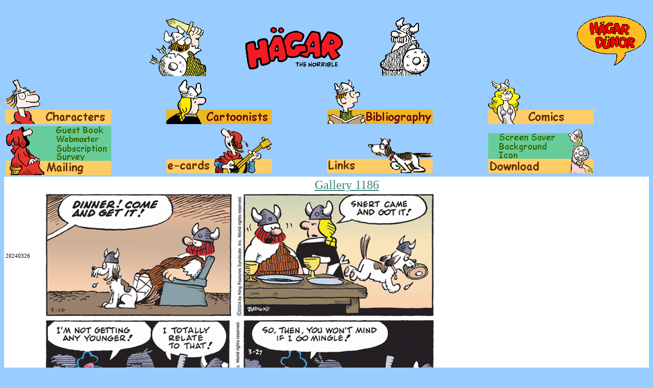

--- FILE ---
content_type: text/html; charset=UTF-8
request_url: https://www.hagardunor.net/comicstrips_us.php?serietype=9&colortype=1&serieno=1186
body_size: 3101
content:
<html>
﻿<head><meta http-equiv="Content-Type" content="text/html; charset=iso-8859-1">
    <meta name="description"
content="Everything about Hägar the Horrible by Dik &amp; Chris Browne: characters, cartoonists, blibliography, comicstrips, links, ...">
<meta name="keywords"
content="hagar dunor, hagar, dunor, hägar, hägar dünor, comic, strip, dik browne, chris browne, humour, gag, bd, comicstrip, comic strip">

<title>Hägar The Horrible</title><link rel="shortcut icon" href="/multimedia/favicon.ico"><link rel="icon" type="image/ico" href="/multimedia/favicon.ico"><script LANGUAGE="JavaScript">
_perso1= new Image(207,88)
_perso1.src = "images3/Characters.gif"
_perso2 = new Image(207,88)
_perso2.src = "images3/Characters2.gif"

_auteur1= new Image(207,88)
_auteur1.src = "images3/Cartoonists.gif"
_auteur2 = new Image(207,88)
_auteur2.src = "images3/Cartoonists2.gif"


_biblio1= new Image(207,88)
_biblio1.src = "images3/bibliography.gif"
_biblio2 = new Image(207,88)
_biblio2.src = "images3/bibliography2.gif"

_strip1= new Image(207,88)
_strip1.src = "images3/comics.gif"
_strip2 = new Image(207,88)
_strip2.src = "images3/comics2.gif"


_livre1= new Image(128,18)
_livre1.src = "images3/mailing_guestbook.gif"
_livre2 = new Image(128,18)
_livre2.src = "images3/mailing_guestbook2.gif"

_webmaster1= new Image(128,17)
_webmaster1.src = "images2/messagerie_webmaster.gif"
_webmaster2 = new Image(128,17)
_webmaster2.src = "images2/messagerie_webmaster2.gif"

_news1= new Image(128,18)
_news1.src = "images3/mailing_subscription.gif"
_news2 = new Image(128,18)
_news2.src = "images3/mailing_subscription2.gif"

_question1= new Image(128,15)
_question1.src = "images3/mailing_survey.gif"
_question2 = new Image(128,15)
_question2.src = "images3/mailing_survey2.gif"

_ecarte1= new Image(207,88)
_ecarte1.src = "images3/e-cards.gif"
_ecarte2 = new Image(207,88)
_ecarte2.src = "images3/e-cards2.gif"


_lien1= new Image(207,88)
_lien1.src = "images3/Links.gif"
_lien2 = new Image(207,88)
_lien2.src = "images3/Links2.gif"

_fond1= new Image(142,22)
_fond1.src = "images3/download_background.gif"
_fond2 = new Image(142,22)
_fond2.src = "images3/download_background2.gif"

_screensaver1= new Image(142,14)
_screensaver1.src = "images3/download_screensaver.gif"
_screensaver2 = new Image(142,14)
_screensaver2.src = "images3/download_screensaver2.gif"

_icone1= new Image(142,14)
_icone1.src = "images3/download_icon.gif"
_icone2 = new Image(142,14)
_icone2.src = "images3/download_icon2.gif"

function persoOut() {
document.perso.src = _perso2.src; return true;
}

function persoBack() {
document.perso.src = _perso1.src; return true;
}
function auteurOut() {
document.auteur.src = _auteur2.src; return true;
}

function auteurBack() {
document.auteur.src = _auteur1.src; return true;
}

function biblioOut() {
document.biblio.src = _biblio2.src; return true;
}

function biblioBack() {
document.biblio.src = _biblio1.src; return true;
}
function  stripOut() {
document.strip.src = _strip2.src; return true;
  }

function stripBack() {
document.strip.src = _strip1.src; return true;
}
function  livreOut() {
document.livre.src = _livre2.src; return true;
}

function livreBack() {
document.livre.src = _livre1.src; return true;
}
function  webmasterOut() {
document.webmaster.src = _webmaster2.src; return true;
}

function webmasterBack() {
document.webmaster.src = _webmaster1.src; return true;
}
function  newsOut() {
document.news.src = _news2.src; return true;
}
function newsBack() {
document.news.src = _news1.src; return true;
}
function  questionOut() {
document.question.src = _question2.src; return true;
}

function questionBack() {
document.question.src = _question1.src; return true;
}

function ecarteOut() {
document.ecarte.src = _ecarte2.src; return true;
}

function ecarteBack() {
document.ecarte.src = _ecarte1.src; return true;
}
function lienOut() {
document.lien.src = _lien2.src; return true;
}

function lienBack() {
document.lien.src = _lien1.src; return true;
}

function fondOut() {
document.fond.src = _fond2.src; return true;
}

function fondBack() {
document.fond.src = _fond1.src; return true;
}

function screensaverOut() {
document.screensaver.src = _screensaver2.src; return true;
}

function screensaverBack() {
document.screensaver.src = _screensaver1.src; return true;
}
function iconeOut() {
document.icone.src = _icone2.src; return true;
}

function iconeBack() {
document.icone.src = _icone1.src; return true;
}

google_ad_client = "pub-4636894754908161";
google_ad_width = 728;
google_ad_height = 90;
google_ad_format = "728x90_as";
google_ad_type = "text_image";
google_ad_channel = "";
google_color_border = "FFFFFF";
google_color_bg = "99CCFF";
google_color_link = "0000FF";
google_color_text = "000000";
google_color_url = "008000";

</script>
</head>
<!-- Google tag (gtag.js) -->
<script async src="https://www.googletagmanager.com/gtag/js?id=G-PPNWRT7ME7"></script>
<script>
  window.dataLayer = window.dataLayer || [];
  function gtag(){dataLayer.push(arguments);}
  gtag('js', new Date());

  gtag('config', 'G-PPNWRT7ME7');
</script><body bgcolor="#99CCFF">
<div align="center"><center>

<table border="0" width="100%" cellspacing="0" cellpadding="0">
  <tr>
      <td width="10%" bgcolor="#99CCFF" valign="top"><div align="center">
	  <center>
	<table border="0" width="100%">

	<td width="90%" bgcolor="#99CCFF" valign="top"><p align="center"> 
		<a href="hagarthehorrible.php"
		onMouseOver="self.status='Main page'; return true"
		onMouseOut="self.status=''; return true">
		<img src="images3/hagar_the_horrible_logo.gif" alt="Hägar The Horrible" border="0" width="571" height="120"></a>
    </td>

    <td  width="10%" bgcolor="#99CCFF" valign="top"><p align="right">
		<a href="hagardunor.php"
		onMouseOver="self.status='This site in french: Hägar Dünor'; return true"
		onMouseOut="self.status=''; return true">
		<img src="images3/hagardunor_logo_bulle.gif" alt="Hägar Dünor le viking" border="0" width="141" height="101"></a>
	</td>
	
	</table></center></div></td>
	
  </tr>

  <tr>
    <td width="100%" bgcolor="#99CCFF" valign="top"><div align="center"><center>
	<table border="0" width="100%">
      <tr>
        <td width="20%"><a href="characters.php"
        onMouseOver="persoOut();self.status='Characters'; return true"
        onMouseOut="persoBack();self.status=''; return true">
        <img NAME="perso"
        src="images3/Characters.gif" alt="Characters" border="0" width="207" height="88"></a> </td>

        <td width="20%"><a href="cartoonists.php"
        onMouseOver="auteurOut();self.status='Cartoonists: Dik &amp; Chris Browne'; return true"
        onMouseOut="auteurBack();self.status=''; return true">
        <img NAME="auteur"
        src="images3/Cartoonists.gif" alt="Cartoonists" border="0" width="207" height="88"></a></td>

        <td width="20%"><a href="bibliography.php"
        onMouseOver="biblioOut();self.status='Bibliography'; return true"
        onMouseOut="biblioBack();self.status=''; return true">
        <img NAME="biblio"
        src="images3/bibliography.gif" alt="Bibliography" border="0" width="207" height="88"></a>
        </td>

        <td width="20%"><a href="comicsByDate.php"
        onMouseOver="stripOut();self.status='Comics'; return true"
        onMouseOut="stripBack();self.status=''; return true">
        <img NAME="strip" border="0" src="images3/comics.gif" alt="Comics" width="207" height="88"></a></td>
      </tr>
	  
      <tr>
        <td width="20%"><table border="0" width="207" cellspacing="0" cellpadding="0" height="96">
          <tr>
            <td width="79" rowspan="5" height="96">
            <img src="images2/messagerie_image.gif" alt width="79" height="96"></td>
            <td width="128" height="18"><a href="guestbook.php"
            onMouseOver="livreOut();self.status='Guest Book'; return true"
            onMouseOut="livreBack();self.status=''; return true">
            <img NAME="livre"
            src="images3/mailing_guestbook.gif" alt="Guest Book" border="0" width="128" height="18"></a></td>
          </tr>
          <tr>
            <td width="128" height="17"><a href="mail_en.php"
            onMouseOver="webmasterOut();self.status='Send a e-mail to the webmaster'; return true"
            onMouseOut="webmasterBack();self.status=''; return true">
            <img NAME="webmaster"
            src="images2/messagerie_webmaster.gif" alt="Webmaster" border="0" width="128" height="17"></a></td>
          </tr>
          <tr>
            <td width="128" height="18"><a href="subscription.php"
            onMouseOver="newsOut();self.status='Subscription'; return true"
            onMouseOut="newsBack();self.status=''; return true">
            <img NAME="news"
            src="images3/mailing_subscription.gif" alt="Subscription"
            border="0" width="128" height="18"></a></td>
          </tr>
          <tr>
            <td width="128" height="15"><a href="survey.php"
            onMouseOver="questionOut();self.status='Just a little survey'; return true"
            onMouseOut="questionBack();self.status=''; return true">
            <img NAME="question"
            src="images3/mailing_survey.gif" alt="Survey"
            border="0" width="128" height="15"></a></td>
          </tr>
          <tr>
            <td width="128">
            <img src="images3/mailing_titre.gif"
            alt="Mailing" width="128" height="28"></td>
          </tr>
        </table>
        </td>
		
        <td width="20%"><a href="ecards.php"
			onMouseOver="ecarteOut();self.status='Send e-cards to your friends'; return true"
			onMouseOut="ecarteBack();self.status=''; return true">
			<img NAME="ecarte"
			src="images3/e-cards.gif" alt="e-cards" border="0" width="207" height="88"></a>
		</td>

        <td width="20%"><a href="links.php"
			onMouseOver="lienOut();self.status='Links'; return true"
			onMouseOut="lienBack();self.status=''; return true">
			<img NAME="lien"
			src="images3/Links.gif" alt="Links" border="0" width="207" height="88"></a>
		</td>
		
		<td width="20%"><table border="0" width="207" height="88" cellspacing="0" cellpadding="0">
          <tr>
            <td width="142" height="10"></td>
            <td width="50%" rowspan="5">
            <img src="images2/multimedia_image.gif"
            alt width="65" height="88"></td>
          </tr>
          <tr>
            <td width="142" height="14"><a href="download.php#screensaver"
            onMouseOver="screensaverOut();self.status='Screen Saver'; return true"
			onMouseOut="screensaverBack();self.status=''; return true">
            <img NAME="screensaver"
            src="images3/download_screensaver.gif" alt="Screen Saver"
            border="0" width="142" height="14"></a></td>
          </tr>
          <tr>
            <td width="142" height="22"><a href="download.php#Fondsdecran"
            onMouseOver="fondOut();self.status='Background'; return true"
			onMouseOut="fondBack();self.status=''; return true">
            <img NAME="fond"
            src="images3/download_background.gif" alt="Background"
            border="0" width="142" height="22"></a></td>
          </tr>
          <tr>
            <td width="142" height="14"><a href="download.php#Icones"
            onMouseOver="iconeOut();self.status='Icons'; return true"
			onMouseOut="iconeBack();self.status=''; return true">
            <img NAME="icone"
            src="images3/download_icon.gif" alt="Icon" border="0" width="142" height="14"></a></td>
          </tr>
          <tr>
            <td width="142" height="28">
            <img src="images3/download_title.gif" alt="Download" width="142" height="28"></td>
          </tr>
        </table>
        </td>

      </tr>
    </table>
    </center></div></td></tr>
<tr><td width="100%" bgcolor="#FFFFFF" valign="top">
  <table border="0" width="100%">
  <tr>
	<td></td>
    <td colspan="3"><p align="center"><font color="#408080" size="5">
	 <u>Gallery 1186</u>    </font></td>
  </tr>

	<tr><td rowspan="2"><small><small>20240326</small></small></td><td colspan="3"><img src=stripus2024/Hagar_The_Horrible_20240326.gif></td></tr><tr><td colspan="3"></td></tr><tr><td rowspan="2"><small><small>20240327</small></small></td><td colspan="3"><img src=stripus2024/Hagar_The_Horrible_20240327.gif></td></tr><tr><td colspan="3"></td></tr><tr><td rowspan="2"><small><small>20240328</small></small></td><td colspan="3"><img src=stripus2024/Hagar_The_Horrible_20240328.gif></td></tr><tr><td colspan="3"></td></tr><tr><td rowspan="2"><small><small>20240329</small></small></td><td colspan="3"><img src=stripus2024/Hagar_The_Horrible_20240329.gif></td></tr><tr><td colspan="3"></td></tr><tr><td colspan="3"><script type="text/javascript"><!--
google_ad_client = "pub-4636894754908161";
google_ad_slot = "0547334136";
google_ad_width = 728;
google_ad_height = 90;
//-->
</script>

<script type="text/javascript"
src="http://pagead2.googlesyndication.com/pagead/show_ads.js">
</script>
			
	</td></tr><tr><td rowspan="2"><small><small>20240330</small></small></td><td colspan="3"><img src=stripus2024/Hagar_The_Horrible_20240330.gif></td></tr><tr><td colspan="3"></td></tr><tr><td rowspan="2"><small><small>20240331</small></small></td><td colspan="3"><img src=stripus2024/Hagar_The_Horrible_20240331.jpeg></td></tr><tr><td colspan="3"></td></tr><tr><td rowspan="2"><small><small>20240401</small></small></td><td colspan="3"><img src=stripus2024/Hagar_The_Horrible_20240401.gif></td></tr><tr><td colspan="3"></td></tr>  <tr>
    <td rowspan="2"></td>
    <td colspan="3"></td>
  </tr>
   	  <tr>
	 <td align="left"><p align="left"><a href="comicstrips_us.php?serietype=9&colortype=1&serieno=1185" target="_top"onMouseOver="self.status='Previous page'; return true"onMouseOut="self.status=''; return true"><img src="images/hagar_c6.gif" alt="Previous page"  border="0" hspace="0" width="113" height="66"></a></td><td align="center" valign="bottom" nowrap><a href="comics.php" target="_top"onMouseOver="self.status='return to Comics page'; return true"onMouseOut="self.status=''; return true"><img src="images/ministrip.jpg" alt="return to Comics page" border="0" width="118" height="34"></a></td><td align="right"><a href="comicstrips_us.php?serietype=9&colortype=1&serieno=1187" target="_top"onMouseOver="self.status='Next page'; return true"onMouseOut="self.status=''; return true"><img src="images/hagar_c7.gif"alt="Next page"  border="0" hspace="0" width="113" height="66"></a></td>  </tr>
</table>
</td></tr><tr>
    <td width="100%" colspan="3" bgcolor="#99CCFF" valign="top"><p align="center">
    <font size="1">All pictures on this site are</font><small><small> © King Features Syndicate, Inc</small></small></td>
  </tr>
  <tr>
    <td width="100%" colspan="3" bgcolor="#99CCFF" valign="top"><p align="center"><font
    color="#000080"><big><big>http://www.hagarthehorrible.net</big></big></font></td>
  </tr>
  <tr>
    <td width="100%" colspan="3" bgcolor="#99CCFF" valign="top"></td>
  </tr>
</table>
</center></div>
</body>
</html>
